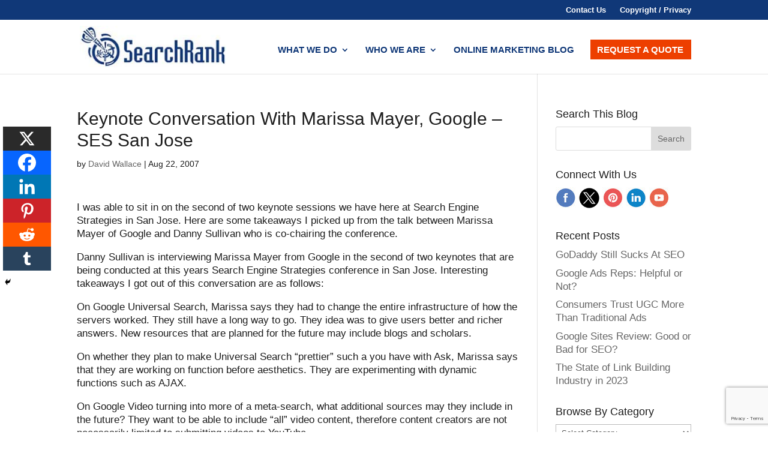

--- FILE ---
content_type: text/html; charset=utf-8
request_url: https://www.google.com/recaptcha/api2/anchor?ar=1&k=6Lff3zQaAAAAAC89Bl9VavrjIuArofbp3IW3YEZC&co=aHR0cHM6Ly93d3cuc2VhcmNocmFuay5jb206NDQz&hl=en&v=PoyoqOPhxBO7pBk68S4YbpHZ&size=invisible&anchor-ms=20000&execute-ms=30000&cb=gffkre5gnes7
body_size: 48549
content:
<!DOCTYPE HTML><html dir="ltr" lang="en"><head><meta http-equiv="Content-Type" content="text/html; charset=UTF-8">
<meta http-equiv="X-UA-Compatible" content="IE=edge">
<title>reCAPTCHA</title>
<style type="text/css">
/* cyrillic-ext */
@font-face {
  font-family: 'Roboto';
  font-style: normal;
  font-weight: 400;
  font-stretch: 100%;
  src: url(//fonts.gstatic.com/s/roboto/v48/KFO7CnqEu92Fr1ME7kSn66aGLdTylUAMa3GUBHMdazTgWw.woff2) format('woff2');
  unicode-range: U+0460-052F, U+1C80-1C8A, U+20B4, U+2DE0-2DFF, U+A640-A69F, U+FE2E-FE2F;
}
/* cyrillic */
@font-face {
  font-family: 'Roboto';
  font-style: normal;
  font-weight: 400;
  font-stretch: 100%;
  src: url(//fonts.gstatic.com/s/roboto/v48/KFO7CnqEu92Fr1ME7kSn66aGLdTylUAMa3iUBHMdazTgWw.woff2) format('woff2');
  unicode-range: U+0301, U+0400-045F, U+0490-0491, U+04B0-04B1, U+2116;
}
/* greek-ext */
@font-face {
  font-family: 'Roboto';
  font-style: normal;
  font-weight: 400;
  font-stretch: 100%;
  src: url(//fonts.gstatic.com/s/roboto/v48/KFO7CnqEu92Fr1ME7kSn66aGLdTylUAMa3CUBHMdazTgWw.woff2) format('woff2');
  unicode-range: U+1F00-1FFF;
}
/* greek */
@font-face {
  font-family: 'Roboto';
  font-style: normal;
  font-weight: 400;
  font-stretch: 100%;
  src: url(//fonts.gstatic.com/s/roboto/v48/KFO7CnqEu92Fr1ME7kSn66aGLdTylUAMa3-UBHMdazTgWw.woff2) format('woff2');
  unicode-range: U+0370-0377, U+037A-037F, U+0384-038A, U+038C, U+038E-03A1, U+03A3-03FF;
}
/* math */
@font-face {
  font-family: 'Roboto';
  font-style: normal;
  font-weight: 400;
  font-stretch: 100%;
  src: url(//fonts.gstatic.com/s/roboto/v48/KFO7CnqEu92Fr1ME7kSn66aGLdTylUAMawCUBHMdazTgWw.woff2) format('woff2');
  unicode-range: U+0302-0303, U+0305, U+0307-0308, U+0310, U+0312, U+0315, U+031A, U+0326-0327, U+032C, U+032F-0330, U+0332-0333, U+0338, U+033A, U+0346, U+034D, U+0391-03A1, U+03A3-03A9, U+03B1-03C9, U+03D1, U+03D5-03D6, U+03F0-03F1, U+03F4-03F5, U+2016-2017, U+2034-2038, U+203C, U+2040, U+2043, U+2047, U+2050, U+2057, U+205F, U+2070-2071, U+2074-208E, U+2090-209C, U+20D0-20DC, U+20E1, U+20E5-20EF, U+2100-2112, U+2114-2115, U+2117-2121, U+2123-214F, U+2190, U+2192, U+2194-21AE, U+21B0-21E5, U+21F1-21F2, U+21F4-2211, U+2213-2214, U+2216-22FF, U+2308-230B, U+2310, U+2319, U+231C-2321, U+2336-237A, U+237C, U+2395, U+239B-23B7, U+23D0, U+23DC-23E1, U+2474-2475, U+25AF, U+25B3, U+25B7, U+25BD, U+25C1, U+25CA, U+25CC, U+25FB, U+266D-266F, U+27C0-27FF, U+2900-2AFF, U+2B0E-2B11, U+2B30-2B4C, U+2BFE, U+3030, U+FF5B, U+FF5D, U+1D400-1D7FF, U+1EE00-1EEFF;
}
/* symbols */
@font-face {
  font-family: 'Roboto';
  font-style: normal;
  font-weight: 400;
  font-stretch: 100%;
  src: url(//fonts.gstatic.com/s/roboto/v48/KFO7CnqEu92Fr1ME7kSn66aGLdTylUAMaxKUBHMdazTgWw.woff2) format('woff2');
  unicode-range: U+0001-000C, U+000E-001F, U+007F-009F, U+20DD-20E0, U+20E2-20E4, U+2150-218F, U+2190, U+2192, U+2194-2199, U+21AF, U+21E6-21F0, U+21F3, U+2218-2219, U+2299, U+22C4-22C6, U+2300-243F, U+2440-244A, U+2460-24FF, U+25A0-27BF, U+2800-28FF, U+2921-2922, U+2981, U+29BF, U+29EB, U+2B00-2BFF, U+4DC0-4DFF, U+FFF9-FFFB, U+10140-1018E, U+10190-1019C, U+101A0, U+101D0-101FD, U+102E0-102FB, U+10E60-10E7E, U+1D2C0-1D2D3, U+1D2E0-1D37F, U+1F000-1F0FF, U+1F100-1F1AD, U+1F1E6-1F1FF, U+1F30D-1F30F, U+1F315, U+1F31C, U+1F31E, U+1F320-1F32C, U+1F336, U+1F378, U+1F37D, U+1F382, U+1F393-1F39F, U+1F3A7-1F3A8, U+1F3AC-1F3AF, U+1F3C2, U+1F3C4-1F3C6, U+1F3CA-1F3CE, U+1F3D4-1F3E0, U+1F3ED, U+1F3F1-1F3F3, U+1F3F5-1F3F7, U+1F408, U+1F415, U+1F41F, U+1F426, U+1F43F, U+1F441-1F442, U+1F444, U+1F446-1F449, U+1F44C-1F44E, U+1F453, U+1F46A, U+1F47D, U+1F4A3, U+1F4B0, U+1F4B3, U+1F4B9, U+1F4BB, U+1F4BF, U+1F4C8-1F4CB, U+1F4D6, U+1F4DA, U+1F4DF, U+1F4E3-1F4E6, U+1F4EA-1F4ED, U+1F4F7, U+1F4F9-1F4FB, U+1F4FD-1F4FE, U+1F503, U+1F507-1F50B, U+1F50D, U+1F512-1F513, U+1F53E-1F54A, U+1F54F-1F5FA, U+1F610, U+1F650-1F67F, U+1F687, U+1F68D, U+1F691, U+1F694, U+1F698, U+1F6AD, U+1F6B2, U+1F6B9-1F6BA, U+1F6BC, U+1F6C6-1F6CF, U+1F6D3-1F6D7, U+1F6E0-1F6EA, U+1F6F0-1F6F3, U+1F6F7-1F6FC, U+1F700-1F7FF, U+1F800-1F80B, U+1F810-1F847, U+1F850-1F859, U+1F860-1F887, U+1F890-1F8AD, U+1F8B0-1F8BB, U+1F8C0-1F8C1, U+1F900-1F90B, U+1F93B, U+1F946, U+1F984, U+1F996, U+1F9E9, U+1FA00-1FA6F, U+1FA70-1FA7C, U+1FA80-1FA89, U+1FA8F-1FAC6, U+1FACE-1FADC, U+1FADF-1FAE9, U+1FAF0-1FAF8, U+1FB00-1FBFF;
}
/* vietnamese */
@font-face {
  font-family: 'Roboto';
  font-style: normal;
  font-weight: 400;
  font-stretch: 100%;
  src: url(//fonts.gstatic.com/s/roboto/v48/KFO7CnqEu92Fr1ME7kSn66aGLdTylUAMa3OUBHMdazTgWw.woff2) format('woff2');
  unicode-range: U+0102-0103, U+0110-0111, U+0128-0129, U+0168-0169, U+01A0-01A1, U+01AF-01B0, U+0300-0301, U+0303-0304, U+0308-0309, U+0323, U+0329, U+1EA0-1EF9, U+20AB;
}
/* latin-ext */
@font-face {
  font-family: 'Roboto';
  font-style: normal;
  font-weight: 400;
  font-stretch: 100%;
  src: url(//fonts.gstatic.com/s/roboto/v48/KFO7CnqEu92Fr1ME7kSn66aGLdTylUAMa3KUBHMdazTgWw.woff2) format('woff2');
  unicode-range: U+0100-02BA, U+02BD-02C5, U+02C7-02CC, U+02CE-02D7, U+02DD-02FF, U+0304, U+0308, U+0329, U+1D00-1DBF, U+1E00-1E9F, U+1EF2-1EFF, U+2020, U+20A0-20AB, U+20AD-20C0, U+2113, U+2C60-2C7F, U+A720-A7FF;
}
/* latin */
@font-face {
  font-family: 'Roboto';
  font-style: normal;
  font-weight: 400;
  font-stretch: 100%;
  src: url(//fonts.gstatic.com/s/roboto/v48/KFO7CnqEu92Fr1ME7kSn66aGLdTylUAMa3yUBHMdazQ.woff2) format('woff2');
  unicode-range: U+0000-00FF, U+0131, U+0152-0153, U+02BB-02BC, U+02C6, U+02DA, U+02DC, U+0304, U+0308, U+0329, U+2000-206F, U+20AC, U+2122, U+2191, U+2193, U+2212, U+2215, U+FEFF, U+FFFD;
}
/* cyrillic-ext */
@font-face {
  font-family: 'Roboto';
  font-style: normal;
  font-weight: 500;
  font-stretch: 100%;
  src: url(//fonts.gstatic.com/s/roboto/v48/KFO7CnqEu92Fr1ME7kSn66aGLdTylUAMa3GUBHMdazTgWw.woff2) format('woff2');
  unicode-range: U+0460-052F, U+1C80-1C8A, U+20B4, U+2DE0-2DFF, U+A640-A69F, U+FE2E-FE2F;
}
/* cyrillic */
@font-face {
  font-family: 'Roboto';
  font-style: normal;
  font-weight: 500;
  font-stretch: 100%;
  src: url(//fonts.gstatic.com/s/roboto/v48/KFO7CnqEu92Fr1ME7kSn66aGLdTylUAMa3iUBHMdazTgWw.woff2) format('woff2');
  unicode-range: U+0301, U+0400-045F, U+0490-0491, U+04B0-04B1, U+2116;
}
/* greek-ext */
@font-face {
  font-family: 'Roboto';
  font-style: normal;
  font-weight: 500;
  font-stretch: 100%;
  src: url(//fonts.gstatic.com/s/roboto/v48/KFO7CnqEu92Fr1ME7kSn66aGLdTylUAMa3CUBHMdazTgWw.woff2) format('woff2');
  unicode-range: U+1F00-1FFF;
}
/* greek */
@font-face {
  font-family: 'Roboto';
  font-style: normal;
  font-weight: 500;
  font-stretch: 100%;
  src: url(//fonts.gstatic.com/s/roboto/v48/KFO7CnqEu92Fr1ME7kSn66aGLdTylUAMa3-UBHMdazTgWw.woff2) format('woff2');
  unicode-range: U+0370-0377, U+037A-037F, U+0384-038A, U+038C, U+038E-03A1, U+03A3-03FF;
}
/* math */
@font-face {
  font-family: 'Roboto';
  font-style: normal;
  font-weight: 500;
  font-stretch: 100%;
  src: url(//fonts.gstatic.com/s/roboto/v48/KFO7CnqEu92Fr1ME7kSn66aGLdTylUAMawCUBHMdazTgWw.woff2) format('woff2');
  unicode-range: U+0302-0303, U+0305, U+0307-0308, U+0310, U+0312, U+0315, U+031A, U+0326-0327, U+032C, U+032F-0330, U+0332-0333, U+0338, U+033A, U+0346, U+034D, U+0391-03A1, U+03A3-03A9, U+03B1-03C9, U+03D1, U+03D5-03D6, U+03F0-03F1, U+03F4-03F5, U+2016-2017, U+2034-2038, U+203C, U+2040, U+2043, U+2047, U+2050, U+2057, U+205F, U+2070-2071, U+2074-208E, U+2090-209C, U+20D0-20DC, U+20E1, U+20E5-20EF, U+2100-2112, U+2114-2115, U+2117-2121, U+2123-214F, U+2190, U+2192, U+2194-21AE, U+21B0-21E5, U+21F1-21F2, U+21F4-2211, U+2213-2214, U+2216-22FF, U+2308-230B, U+2310, U+2319, U+231C-2321, U+2336-237A, U+237C, U+2395, U+239B-23B7, U+23D0, U+23DC-23E1, U+2474-2475, U+25AF, U+25B3, U+25B7, U+25BD, U+25C1, U+25CA, U+25CC, U+25FB, U+266D-266F, U+27C0-27FF, U+2900-2AFF, U+2B0E-2B11, U+2B30-2B4C, U+2BFE, U+3030, U+FF5B, U+FF5D, U+1D400-1D7FF, U+1EE00-1EEFF;
}
/* symbols */
@font-face {
  font-family: 'Roboto';
  font-style: normal;
  font-weight: 500;
  font-stretch: 100%;
  src: url(//fonts.gstatic.com/s/roboto/v48/KFO7CnqEu92Fr1ME7kSn66aGLdTylUAMaxKUBHMdazTgWw.woff2) format('woff2');
  unicode-range: U+0001-000C, U+000E-001F, U+007F-009F, U+20DD-20E0, U+20E2-20E4, U+2150-218F, U+2190, U+2192, U+2194-2199, U+21AF, U+21E6-21F0, U+21F3, U+2218-2219, U+2299, U+22C4-22C6, U+2300-243F, U+2440-244A, U+2460-24FF, U+25A0-27BF, U+2800-28FF, U+2921-2922, U+2981, U+29BF, U+29EB, U+2B00-2BFF, U+4DC0-4DFF, U+FFF9-FFFB, U+10140-1018E, U+10190-1019C, U+101A0, U+101D0-101FD, U+102E0-102FB, U+10E60-10E7E, U+1D2C0-1D2D3, U+1D2E0-1D37F, U+1F000-1F0FF, U+1F100-1F1AD, U+1F1E6-1F1FF, U+1F30D-1F30F, U+1F315, U+1F31C, U+1F31E, U+1F320-1F32C, U+1F336, U+1F378, U+1F37D, U+1F382, U+1F393-1F39F, U+1F3A7-1F3A8, U+1F3AC-1F3AF, U+1F3C2, U+1F3C4-1F3C6, U+1F3CA-1F3CE, U+1F3D4-1F3E0, U+1F3ED, U+1F3F1-1F3F3, U+1F3F5-1F3F7, U+1F408, U+1F415, U+1F41F, U+1F426, U+1F43F, U+1F441-1F442, U+1F444, U+1F446-1F449, U+1F44C-1F44E, U+1F453, U+1F46A, U+1F47D, U+1F4A3, U+1F4B0, U+1F4B3, U+1F4B9, U+1F4BB, U+1F4BF, U+1F4C8-1F4CB, U+1F4D6, U+1F4DA, U+1F4DF, U+1F4E3-1F4E6, U+1F4EA-1F4ED, U+1F4F7, U+1F4F9-1F4FB, U+1F4FD-1F4FE, U+1F503, U+1F507-1F50B, U+1F50D, U+1F512-1F513, U+1F53E-1F54A, U+1F54F-1F5FA, U+1F610, U+1F650-1F67F, U+1F687, U+1F68D, U+1F691, U+1F694, U+1F698, U+1F6AD, U+1F6B2, U+1F6B9-1F6BA, U+1F6BC, U+1F6C6-1F6CF, U+1F6D3-1F6D7, U+1F6E0-1F6EA, U+1F6F0-1F6F3, U+1F6F7-1F6FC, U+1F700-1F7FF, U+1F800-1F80B, U+1F810-1F847, U+1F850-1F859, U+1F860-1F887, U+1F890-1F8AD, U+1F8B0-1F8BB, U+1F8C0-1F8C1, U+1F900-1F90B, U+1F93B, U+1F946, U+1F984, U+1F996, U+1F9E9, U+1FA00-1FA6F, U+1FA70-1FA7C, U+1FA80-1FA89, U+1FA8F-1FAC6, U+1FACE-1FADC, U+1FADF-1FAE9, U+1FAF0-1FAF8, U+1FB00-1FBFF;
}
/* vietnamese */
@font-face {
  font-family: 'Roboto';
  font-style: normal;
  font-weight: 500;
  font-stretch: 100%;
  src: url(//fonts.gstatic.com/s/roboto/v48/KFO7CnqEu92Fr1ME7kSn66aGLdTylUAMa3OUBHMdazTgWw.woff2) format('woff2');
  unicode-range: U+0102-0103, U+0110-0111, U+0128-0129, U+0168-0169, U+01A0-01A1, U+01AF-01B0, U+0300-0301, U+0303-0304, U+0308-0309, U+0323, U+0329, U+1EA0-1EF9, U+20AB;
}
/* latin-ext */
@font-face {
  font-family: 'Roboto';
  font-style: normal;
  font-weight: 500;
  font-stretch: 100%;
  src: url(//fonts.gstatic.com/s/roboto/v48/KFO7CnqEu92Fr1ME7kSn66aGLdTylUAMa3KUBHMdazTgWw.woff2) format('woff2');
  unicode-range: U+0100-02BA, U+02BD-02C5, U+02C7-02CC, U+02CE-02D7, U+02DD-02FF, U+0304, U+0308, U+0329, U+1D00-1DBF, U+1E00-1E9F, U+1EF2-1EFF, U+2020, U+20A0-20AB, U+20AD-20C0, U+2113, U+2C60-2C7F, U+A720-A7FF;
}
/* latin */
@font-face {
  font-family: 'Roboto';
  font-style: normal;
  font-weight: 500;
  font-stretch: 100%;
  src: url(//fonts.gstatic.com/s/roboto/v48/KFO7CnqEu92Fr1ME7kSn66aGLdTylUAMa3yUBHMdazQ.woff2) format('woff2');
  unicode-range: U+0000-00FF, U+0131, U+0152-0153, U+02BB-02BC, U+02C6, U+02DA, U+02DC, U+0304, U+0308, U+0329, U+2000-206F, U+20AC, U+2122, U+2191, U+2193, U+2212, U+2215, U+FEFF, U+FFFD;
}
/* cyrillic-ext */
@font-face {
  font-family: 'Roboto';
  font-style: normal;
  font-weight: 900;
  font-stretch: 100%;
  src: url(//fonts.gstatic.com/s/roboto/v48/KFO7CnqEu92Fr1ME7kSn66aGLdTylUAMa3GUBHMdazTgWw.woff2) format('woff2');
  unicode-range: U+0460-052F, U+1C80-1C8A, U+20B4, U+2DE0-2DFF, U+A640-A69F, U+FE2E-FE2F;
}
/* cyrillic */
@font-face {
  font-family: 'Roboto';
  font-style: normal;
  font-weight: 900;
  font-stretch: 100%;
  src: url(//fonts.gstatic.com/s/roboto/v48/KFO7CnqEu92Fr1ME7kSn66aGLdTylUAMa3iUBHMdazTgWw.woff2) format('woff2');
  unicode-range: U+0301, U+0400-045F, U+0490-0491, U+04B0-04B1, U+2116;
}
/* greek-ext */
@font-face {
  font-family: 'Roboto';
  font-style: normal;
  font-weight: 900;
  font-stretch: 100%;
  src: url(//fonts.gstatic.com/s/roboto/v48/KFO7CnqEu92Fr1ME7kSn66aGLdTylUAMa3CUBHMdazTgWw.woff2) format('woff2');
  unicode-range: U+1F00-1FFF;
}
/* greek */
@font-face {
  font-family: 'Roboto';
  font-style: normal;
  font-weight: 900;
  font-stretch: 100%;
  src: url(//fonts.gstatic.com/s/roboto/v48/KFO7CnqEu92Fr1ME7kSn66aGLdTylUAMa3-UBHMdazTgWw.woff2) format('woff2');
  unicode-range: U+0370-0377, U+037A-037F, U+0384-038A, U+038C, U+038E-03A1, U+03A3-03FF;
}
/* math */
@font-face {
  font-family: 'Roboto';
  font-style: normal;
  font-weight: 900;
  font-stretch: 100%;
  src: url(//fonts.gstatic.com/s/roboto/v48/KFO7CnqEu92Fr1ME7kSn66aGLdTylUAMawCUBHMdazTgWw.woff2) format('woff2');
  unicode-range: U+0302-0303, U+0305, U+0307-0308, U+0310, U+0312, U+0315, U+031A, U+0326-0327, U+032C, U+032F-0330, U+0332-0333, U+0338, U+033A, U+0346, U+034D, U+0391-03A1, U+03A3-03A9, U+03B1-03C9, U+03D1, U+03D5-03D6, U+03F0-03F1, U+03F4-03F5, U+2016-2017, U+2034-2038, U+203C, U+2040, U+2043, U+2047, U+2050, U+2057, U+205F, U+2070-2071, U+2074-208E, U+2090-209C, U+20D0-20DC, U+20E1, U+20E5-20EF, U+2100-2112, U+2114-2115, U+2117-2121, U+2123-214F, U+2190, U+2192, U+2194-21AE, U+21B0-21E5, U+21F1-21F2, U+21F4-2211, U+2213-2214, U+2216-22FF, U+2308-230B, U+2310, U+2319, U+231C-2321, U+2336-237A, U+237C, U+2395, U+239B-23B7, U+23D0, U+23DC-23E1, U+2474-2475, U+25AF, U+25B3, U+25B7, U+25BD, U+25C1, U+25CA, U+25CC, U+25FB, U+266D-266F, U+27C0-27FF, U+2900-2AFF, U+2B0E-2B11, U+2B30-2B4C, U+2BFE, U+3030, U+FF5B, U+FF5D, U+1D400-1D7FF, U+1EE00-1EEFF;
}
/* symbols */
@font-face {
  font-family: 'Roboto';
  font-style: normal;
  font-weight: 900;
  font-stretch: 100%;
  src: url(//fonts.gstatic.com/s/roboto/v48/KFO7CnqEu92Fr1ME7kSn66aGLdTylUAMaxKUBHMdazTgWw.woff2) format('woff2');
  unicode-range: U+0001-000C, U+000E-001F, U+007F-009F, U+20DD-20E0, U+20E2-20E4, U+2150-218F, U+2190, U+2192, U+2194-2199, U+21AF, U+21E6-21F0, U+21F3, U+2218-2219, U+2299, U+22C4-22C6, U+2300-243F, U+2440-244A, U+2460-24FF, U+25A0-27BF, U+2800-28FF, U+2921-2922, U+2981, U+29BF, U+29EB, U+2B00-2BFF, U+4DC0-4DFF, U+FFF9-FFFB, U+10140-1018E, U+10190-1019C, U+101A0, U+101D0-101FD, U+102E0-102FB, U+10E60-10E7E, U+1D2C0-1D2D3, U+1D2E0-1D37F, U+1F000-1F0FF, U+1F100-1F1AD, U+1F1E6-1F1FF, U+1F30D-1F30F, U+1F315, U+1F31C, U+1F31E, U+1F320-1F32C, U+1F336, U+1F378, U+1F37D, U+1F382, U+1F393-1F39F, U+1F3A7-1F3A8, U+1F3AC-1F3AF, U+1F3C2, U+1F3C4-1F3C6, U+1F3CA-1F3CE, U+1F3D4-1F3E0, U+1F3ED, U+1F3F1-1F3F3, U+1F3F5-1F3F7, U+1F408, U+1F415, U+1F41F, U+1F426, U+1F43F, U+1F441-1F442, U+1F444, U+1F446-1F449, U+1F44C-1F44E, U+1F453, U+1F46A, U+1F47D, U+1F4A3, U+1F4B0, U+1F4B3, U+1F4B9, U+1F4BB, U+1F4BF, U+1F4C8-1F4CB, U+1F4D6, U+1F4DA, U+1F4DF, U+1F4E3-1F4E6, U+1F4EA-1F4ED, U+1F4F7, U+1F4F9-1F4FB, U+1F4FD-1F4FE, U+1F503, U+1F507-1F50B, U+1F50D, U+1F512-1F513, U+1F53E-1F54A, U+1F54F-1F5FA, U+1F610, U+1F650-1F67F, U+1F687, U+1F68D, U+1F691, U+1F694, U+1F698, U+1F6AD, U+1F6B2, U+1F6B9-1F6BA, U+1F6BC, U+1F6C6-1F6CF, U+1F6D3-1F6D7, U+1F6E0-1F6EA, U+1F6F0-1F6F3, U+1F6F7-1F6FC, U+1F700-1F7FF, U+1F800-1F80B, U+1F810-1F847, U+1F850-1F859, U+1F860-1F887, U+1F890-1F8AD, U+1F8B0-1F8BB, U+1F8C0-1F8C1, U+1F900-1F90B, U+1F93B, U+1F946, U+1F984, U+1F996, U+1F9E9, U+1FA00-1FA6F, U+1FA70-1FA7C, U+1FA80-1FA89, U+1FA8F-1FAC6, U+1FACE-1FADC, U+1FADF-1FAE9, U+1FAF0-1FAF8, U+1FB00-1FBFF;
}
/* vietnamese */
@font-face {
  font-family: 'Roboto';
  font-style: normal;
  font-weight: 900;
  font-stretch: 100%;
  src: url(//fonts.gstatic.com/s/roboto/v48/KFO7CnqEu92Fr1ME7kSn66aGLdTylUAMa3OUBHMdazTgWw.woff2) format('woff2');
  unicode-range: U+0102-0103, U+0110-0111, U+0128-0129, U+0168-0169, U+01A0-01A1, U+01AF-01B0, U+0300-0301, U+0303-0304, U+0308-0309, U+0323, U+0329, U+1EA0-1EF9, U+20AB;
}
/* latin-ext */
@font-face {
  font-family: 'Roboto';
  font-style: normal;
  font-weight: 900;
  font-stretch: 100%;
  src: url(//fonts.gstatic.com/s/roboto/v48/KFO7CnqEu92Fr1ME7kSn66aGLdTylUAMa3KUBHMdazTgWw.woff2) format('woff2');
  unicode-range: U+0100-02BA, U+02BD-02C5, U+02C7-02CC, U+02CE-02D7, U+02DD-02FF, U+0304, U+0308, U+0329, U+1D00-1DBF, U+1E00-1E9F, U+1EF2-1EFF, U+2020, U+20A0-20AB, U+20AD-20C0, U+2113, U+2C60-2C7F, U+A720-A7FF;
}
/* latin */
@font-face {
  font-family: 'Roboto';
  font-style: normal;
  font-weight: 900;
  font-stretch: 100%;
  src: url(//fonts.gstatic.com/s/roboto/v48/KFO7CnqEu92Fr1ME7kSn66aGLdTylUAMa3yUBHMdazQ.woff2) format('woff2');
  unicode-range: U+0000-00FF, U+0131, U+0152-0153, U+02BB-02BC, U+02C6, U+02DA, U+02DC, U+0304, U+0308, U+0329, U+2000-206F, U+20AC, U+2122, U+2191, U+2193, U+2212, U+2215, U+FEFF, U+FFFD;
}

</style>
<link rel="stylesheet" type="text/css" href="https://www.gstatic.com/recaptcha/releases/PoyoqOPhxBO7pBk68S4YbpHZ/styles__ltr.css">
<script nonce="3ldldMamSnSdlYN2CaR7mw" type="text/javascript">window['__recaptcha_api'] = 'https://www.google.com/recaptcha/api2/';</script>
<script type="text/javascript" src="https://www.gstatic.com/recaptcha/releases/PoyoqOPhxBO7pBk68S4YbpHZ/recaptcha__en.js" nonce="3ldldMamSnSdlYN2CaR7mw">
      
    </script></head>
<body><div id="rc-anchor-alert" class="rc-anchor-alert"></div>
<input type="hidden" id="recaptcha-token" value="[base64]">
<script type="text/javascript" nonce="3ldldMamSnSdlYN2CaR7mw">
      recaptcha.anchor.Main.init("[\x22ainput\x22,[\x22bgdata\x22,\x22\x22,\[base64]/[base64]/[base64]/bmV3IHJbeF0oY1swXSk6RT09Mj9uZXcgclt4XShjWzBdLGNbMV0pOkU9PTM/bmV3IHJbeF0oY1swXSxjWzFdLGNbMl0pOkU9PTQ/[base64]/[base64]/[base64]/[base64]/[base64]/[base64]/[base64]/[base64]\x22,\[base64]\x22,\x22Y8OYw6vCpBtCw68bOsKgVwlxScObw50AwpXDkW9jUsKVDhlWw5vDvsKSwr/Dq8KkwqHCo8Kww70REsKiwoNQwqzCtsKHK2sRw5DDusKdwrvCq8KbVcKXw6UaEk5ow6IFwrpeHmxgw6wVAcKTwqsyGgPDqyRsVXbCvcKtw5bDjsOWw4JfP07CvBXCuDDDoMODIQ/CpB7Ct8KXw79awqfDmcKwRsKXwog/AwZFwpnDj8KJRBh5L8O5b8OtK2vCh8OEwpFCOMOiFgocw6rCrsOOT8ODw5LClnnCv0sWfjArWXrDisKPwoLCiF8QX8OLAcOew43DlsOPI8OFw7Y9LsOCwrclwo1Bwp3CvMKpLsKvwonDj8K+PMObw5/Dt8Omw4fDukXDnzdqw49aNcKPwqDCpMKRbMKOw5fDu8OyLAwgw6/[base64]/[base64]/DqMK/wpXCkcOlDDjCvMKDw6bDnmYFwrbCoWHDn8OQUcKHwrLCgMKAZz/DumnCucKyK8KcwrzCqEB4w6LCs8Oaw6NrD8KzJV/CusKAf0N7w6TClAZIdsOgwoFWbcKew6ZYwqkHw5YSwoMdasKvw5vCqMKPwrrDo8KfME3DlFzDjUHCvQVRwqDChBM6acKow5t6bcKENz8pOBRSBMO3wrLDmsK2w4nCpcKwWsOWFX0xOsKseHsbwr/DnsOcw4nCusOnw7w9w5pfJsOiwpfDjgnDqF0Qw7Fxw71RwqvCh28eAXNBwp5Vw5XCgcKEZXcMaMO2w486BGBgwr9hw5U+CUk2wrnCjk/Dp0MAV8KGZBfCqsO1CEBiPnjDk8OKwqvCtQoUXsOpw6rCtzFwIUnDqzHDi28rwppDMsKRw63Cr8KLCQcyw5LCox7CpAN0wp4ewoXCn04rTSY0wr3CmMKcBMKvKBLCpW/DusO9wrTDp2ZoZ8KeMl7DpD7CucOLwrZufjnCmMKYbgoZGAXDlsOrwrpFw6fDpMOBwrfClsOfwq3CmB3CrV1sD1xzw5zCjsOTLgPDp8OEwoVfwqnDhsKUwqzDksOHw7jCkcOCwofCgMOWNcO8Y8KRwqLDn0dGw5vCsBAaRMO+MwUdPcOZw7x3w4tsw6jCosO/BXJOwocyRMO8wppnw5DCsULCknrCjlcewpfCg1JSwp0UA3/ChWXDjcOjE8OuaQsCesK8TsO3HWPDkU7Cq8OTWB7DncOtwp7CjxtYQMOqY8OHw78tIcOHw5bCk0oHw7nCrsO2CAvCojnCkcK1w6fDqBzDhhYqfMKVNi3CkmHCr8KKw7MKT8KtQTVhT8KOw6zCmjPCocOMLMOjw4LDrcKtwq4LeBXCjWzDsTovwr9/wrvCkMKhw5rCvMKGw6DDkDBGasKMVWEGTELDjFQowoHDiwzDvl/CisOwwqVzw7EwBMKuTMOsesKOw5xLZRLDsMKEw4VPdsKvfR7CksOvwpLDiMOeYSbCjgwoVsKJw4zCtWTCiVzCqiDCpsKoFcO7w61Te8OtSDgKKMOUw5HCqsKfwpR2RSDDv8Oiw6vCjk3DtBrDqHMmP8OzU8Ozw5PCocOywqfCqw/DpsKiHsKUOEXDpsOGwpRZRz3DmT7DscK1QiRpw6Z9w7xTw5Fsw4jCvsOSUMOyw67DsMOdcRIrwo8Aw78HS8O1HVdLwrNKwqfCv8OoIx9iFsKWwpPCjMOEwq/Chi0nBsOnLsKBQDFhV2fCnWAWw7XDssO+wrjCgcOBw6HDm8Kxwr06wp7DtTQrwqM6JB9IQsKSw7bDlDnCjTvCrypEw5fCjcOTUHvCoThuTFbCuBDCpkYcwqFAw73DmsKtw63DrUzDvMKiw5/CrMO8w7NOLMK4JcOQCCFabX1AacO/[base64]/[base64]/DojnCpMKWwqjCqgp0wpNow7bCo8Ojw53ClWXDtwwowq3CkMK5w5wHwqvDrj0Nwo3CsVlvA8OFFcOCw6Jow5tIw57Cl8OfGwlww5l9w5PDvkTDsFXDi0/[base64]/SEROwojCuhwAHMKYPQYwAw9YMMOPwqTDpcKIZcKjwpTDgxrDnAHCoC1ww6fCsSPDiArDpsOTTWkkwrfDgB3DliPCsMKaQSk/ScK7w69kFBTDjcKlw7fCqcKMWcOHwrUYSzM2bCzChijDgcOvFcKiLD/CtigKacKlwqh4w41EwqTCu8OwwpTCgcKfGMOnYRbCpsOhwpbCo3pswr84bsKDw45VdsOXGnzDn0rCtAQtLcKdaWTDmcK+wq/DvDbDvibCvMKKS3UYwo/CkDnCjWLCgRZNBsKHbcOfIR3DmcKFwqfDpMKgX1bCnnIyJsO3SMOTw5Vmwq/ClcOmY8Ogw4/CnxzDoQfDj1FSdcKgDnAKwpHCmVhoVMO5wqTCgE3DsywLwpB1wqEkLE7CphPDtEzDrg/Dll3Djg/[base64]/Dt0wiwpMhwqVEwopzw79QecKcUUFYGA/[base64]/CrsOzw4gMwojDjMK6w7glwqLDqxHCoTMrwrMPwqVZw4HDpyxQZcKUw6zDtMOxWlUMW8Ktw7pWw4fDg1kVwqHDlMOIwpTCnsK5wqbCgMK7GsKLwpxcwr4Nwoxew7/Cji0Qw4LCjy/[base64]/DtcKWw7U5w7PDkzLDkQZ6wqTDuARNSkM+woY3wqzDhcODw5ICw4FvSsOUT18WFQxdc0bCtMKsw6EWwo08w63Dn8OoMsOeasKQGVXCp0TDgMOeSxgUOHtWw5pQEGDDlsK/A8KxwrHDl3XCr8KEwoXDocOWwpfDuQLCncKydnDDh8KHwoLDgMKyw63Du8OXOgvCpl7DvMOTw5fCs8OWW8Kew7jDlEFQABsBVMOKXlVaMcKtHsKzJHxpwoDCi8Oec8OLcUg7w5jDtFYUw5MUN8Ovwp/Ci2x0wr0jD8Kqw6PCqMOCw43ClMOLDcKbVS5KCxrDmcO0w6c3wrJ+E3glw7zCt1zDssKRwozCqMOmwpjDmsOtwosXBMKkWF/DqkzChcKGwpVCCMKhP2zChyjDisOIw5zDv8KrZhPClMKkPiXChlAHScOAwrHDk8Kqw5QJIkJWakbCr8KDw7tmUsOWMWjDgsK0Q2nCqcOQw59oV8KGBcOzI8KqPcKNwohxwpXCpioYwr5pw5nDtDppwobCuEcdwoTDriRIV8Obw6tYw6/DuwvCrE0Rw6fCkcK+w6rDhsKZw7JGRngnBh7Ctx4MCsKjPCXCm8KtbRQrVcO7woFCFiMmKsOBw6rCrDDDhMOHcMO6Z8OZNcKcw51rZzoyXiUyKVppwqbCsnQjEzpBw6Jqw542w4PDlh9kTzpWJmrCgcOFw6xmShAyGcOgwpvDqhDDmcO/OmzDiht2ETd1wpzCqlcuw5QjOk/CjMO7w4DCpE/CilrDqBEmwrHDvcOdw7AXw4hIW2zCmMKjw4LDscO/dsOGA8KGwqFOw5UtTgTDlsK3wpTChjMNXnbCqcO/bsKrw7lOwqbCp1VeCMO/FMKMSnvCrkwuEkDCoHnDocOzwr0/Z8KzRsKNw7t7ScOZAcK+w7nCs3TDksOAw7oLP8OwYQ9oesKxw6bCvMO4w7zChwBOwr9iw4vCh0IrHglSw6PCtwnDnnczZCkFMidEw7bDi0RyDw0IV8Kmw6EHwr/[base64]/Cq8OHwr3Cl8OAZMKBwqvDkhbDqV7Dh3A+wpzDqMKFYMKcDsKOMWgvwpFqwqIITB/Du0pww4rDkHTCvB98w4XDmhzDgAVCw6DCviYiw4xAw5jDmjzCiik/[base64]/DkmoLwrp4w7Mawq/Cjz7CuMOZb23DvGjCu8Olw67DtxnDl2XCjcO3wrxdMQ7CrU0fwrhbw5FHw5hDCsOlDgVnw7DCgcKOwrzCjiPClx/CiE3CjkbCmQZxRcOqG1tqCcKxwrnDqQMKw7XCuCrCtsKLMsOgKkjDjsKAw6PCoHrDlhghw7HClg0SRmhMwqFzTMOzBcKgw5nCnWDCoVfCtMKPTcK/[base64]/EC8qKm/[base64]/Cs1PDvcOWw67DpMKPOVxCwqHDlcKYwo7CmErDpzR8wr8pe8OiYsOPwrnDi8KEwqbDlUjCt8OufcKQC8KLwqzDvE9BPmR3AsOWQcKIGcKNwpHCgsOVw6o2w65xwrHCiAkbw4jCr0vDkkvCjUDCpG9/w73DhMOSPMKbwoZfVDwmwpfCpsO2NE/Cv19Iw4k+wrZ4PsK9fkJqY8KNMTHDsjQmwpIBwp3Cu8OEd8KjZcOYwptTwqjCpsO/ecO1YsKEdMO6BHoIw4HCkcKOK1jCj0nDvMOaamAYL2tAAgbDncO6OcOcwodiHsK/wp1ZGHvCujjCo2zDnCTCssOoDwTDvcOcOsKCw6A5GcKfIRHCvsK7NjsxbMKjPQxYw4RwBMOAfjPDksOnwoTChwFFdMKWDU4Ww7odw4zCi8OfAsKLX8OSw4VrwpPDi8K4w6bDgGZfL8OzwqpIwpHDs1wkw6/[base64]/CssOaw5LDv1pnw4XDjsKedsK9Lyd/UETDuFcAS8KWwo/DhxIaOE5fSyPCmBfDkzQfw7cHMWrDoSHDpUsGCsOyw4nDgnTDsMO/HClEw4Q6e0dVwrvDjsK/[base64]/CgGMpBsKOwp7Dt0YXwrtjQEPCkwpyw5PCusKOejfCpcO5ZsObw4HDqCwOP8Oow6HCvyZmGcOOw4Ymw5JOw4nDszzDsXkHJcOGw7kGw4Q4w4x2bsO9VS3DmcKow5FPTsK0OMKPKV/DlsKrLgJ6w78/w5vCsMKLWCLCscOxaMODXcKKeMOdf8K5EMOhwp3ChAhXwoxReMOraMK8w6Baw7F/fMO7d8KcUMOZFcKrw78JInXCtnXDrcOBwoHDtsO2c8KFwqbCtsKnw5gkDMOgAcK8w7YOwoQswpF2wp4jwpTDtMOkwoLDsWNXGsK3C8Kvw6t0wqDCnsKzw5MdBQNcw6HDpl4uJgTCn30LPsKfw6kRwp3CglBbwozDpw3DtcOwwovDvcOnw5HCvMKpwqgXQsK/MTvDtcOUA8KwJsKawqAXwpPDmF44wrbDl0hxw5jDgWx9YwXCiEjCqsKtwp/[base64]/Cn8KbwpbDsGbDg8KEwohowp5Swp1NfMOCw7ZSwp/ClgBWLUDDssOww4snRGA/wobCvSjCm8O8w4Ayw43CtmjDtBI/UkvDvgrDnGo1b0vDnizDjcKEwobCu8OWw6tVTMK5X8OPw63DgAXCsFXCnwrDmjLDjELCnsKsw5NiwpJtw4RsQgbCjsOOwr/DosK8w4PCnF7DnsK7w5dvImwew4AnwoE/[base64]/R8KEwqbCqsOzTMOxTEXCj0EfKiRgSXrCnTDCv8OuelA+wqjCi2VxwqPCsMK1w7XCvMOqHU7CvjLDqg7DszJFOcOYGzEhwqjCmsOuJsOzIEkpYcKYw78Ww6DDhcOmecKrUWLDtA/CvcK6asOqD8Kzw5YVw6TChCl9X8KLwqhKwpxkwrdMwoJvw7QSw6DDgsKoWSrDlnd8RwfCt1bCuCI8cxwowrUow4DDrsOSwp0GdMKIa3p2A8KVNMK0dMO9wrd+wpYKXMOROx5nw4TCsMKawpnDvAd8Y0/CrRlBCMKPZGnCsgTCrnbCpsOpJsOdw4HDmMKIeMKlRRnCkcOEwpcmw50OdsKmwpzDphXDqsK8QCwOwogDwo/DjEHDvAnDpAEJwpUXIVXCn8Oww6bCsMKeV8O0wp3Clj3Dmh5rewjCikwvL24jwpjCucO4CsKiw5Asw7rCh2XChMKHHEjCn8ObwovCgGADw4plwoPDrGjDssO+wp0fwq4OFAHCig/CvcKaw7cUw4XCmMKdwprCpsOYOAJnw4XDo0NQeUzCm8KCTsOLAsO3w6RQVsKmN8KwwoAKOQ5eHwVnw5rDjmXDv1AFEcOzQjTDicKECkrCr8KfCcKywpBbKB/CrCxeTjzDukJiwqFawrnDjzU/w6ggecKpbgoaJ8Olw7ILwrxuXDROJsOrwowtVsKoIcK8WcOMOzvCsMOlwrJJw5DDqsKCw43Dg8KAF33Dp8K1dcO4BMKhXnvDvCnDo8O6w6TCvcOuw41UwqDDpcObw57CvMOlVGNpC8Orw59Ew5LCmFF6YH/DsWYhccOKw47DnsOjw5QQesKQJ8O5dMKUw4jCjAJSBcOPw4vDvnPChcOPXgoFwo/DjA4EM8OtekDCn8Kbw6cKwo9twrHDnQcJw4zDn8Oqw5zDlnNpw5XDrMOaAkBswofCu8KYcsKpwpZLX218w6cAwpXDuVZdwqLCqiNVehfDv3bCmXjDscOQH8OawqEaTyDCszHDui7Clj/[base64]/DpSPDtMKdwpYgJBkWbHc5wpVewoImw6hpw69SKj8HPm/Cnwo9wp5Tw5Nuw7/Di8OKw6vDoCzCqsK/FDTDtxXDncODwqI+w5Qha2fDm8OmJCogVnNgEGHDhkB2w6/DgMOZJsODUMK7XhUZw4U/w5LDhsOSwrJoD8OMwpRFJcOAw5ESwpcAPQIUw57ClsO3wrnDpsO5IMOAw5kPwqzDu8OWwrZtwqwBwrPDjX4wbj/[base64]/[base64]/O8OZcMKgCTUdE11jw43DpsKJaGjDo3sXSC3DvU9sXsK7GMKXw5E3eltvw60yw4HCnzrCp8K4wq0lNGnDnsKEVX7CnBo1w5tzTwdmEyxywq7DncO4wqPChMKQw7/DrXDCsmdgB8ORwqZtSMKxMGDCv2VowozCtsKLwqbDrcOPw6rDrRrClgDDhMOdwpsrw7/Cl8OKVWlKRMOdw4jDjjbCimXCsg7DrMK+Px0dAmFEGn4dw5cnw71/wrbCrcKKwo9Yw7zDl3PCimbDuzE3BcOpHRBKHcKFHMKpwq7Dp8KZaVBDw7jDocKewolGw6fCtsKmZE7DhcKvfyzDuWE/wocLacKudWhnw7k5w4o9wrvDtRfCoyRqw67Dj8Kjw4wMcsKWwpTDhMK6wr3DuH/[base64]/DnMKhMWjDrUlVw6YKJVBMw4tow4PCvMKoF8KWQT4Ea8Kbw40VZV9cWGzDlcOkw5QQw4vDlVjDgBMTLXdlwo53wq/DtcO2w5kzwpfClAfCkMOlJsOJw5/DusOXXDrDlxrDgsOqwp4MbCcIw7I/wqFwwoDCrHbDqzYYJ8OGbydTwqXCig3CtcOBEMKNXMOaIcK6w5/CqcKRw6VmEAd2w4zDrcOew6fCiMO4w6EIZsONZ8O1wqAlwojDl0bDosKGw6/Co07DqEhxMhXDncOCw5cDw6TDqGrCqcKGUsKnG8Ohw6bDhcKnw7xYwp3CoBrCusKsw6LCoDPCmsO8IMOEPsOUQC7CtMKoaMK6FkZ2wpMdw4vDnljCjsOAw4ATw6EQX2spw7nCu8O9w7HDicO4wpHDi8Klw402woZtHcKIVsOFw5/CmcKVw5/DsMKhwqcMw5LDgwQUSVMzQ8Oww6Vqw77CnGvDqALDvsOdwonDiinCiMOewpV6w6/[base64]/wrwTwo/DtCMZw7vCtDJ3TMOjWcKTFcOeJMOeLWbDgTNNw7XCuDjDjgVtQsOVw7c4wpHDhcO7XcOOQV7CqsOscsOQc8Knw53DisKVLThRWMObw6rCjVXCu300wpwdVsKewobCt8KqNzoOa8O1w5/DtTc8d8Khw6jChXLDtcKgw7p5dFNpwpbDv1bCuMOmw5Qmwq7Du8KcwpvDrHhGY0bDgMKObMKiwrrCqcKHwosXw5fDr8KeB23DgsKDfgPChcKxKy7DqyHDn8OWcxTDqj/Dn8Ksw4VnM8OHUMKHMcKEKDbDm8OSYsOOFMOxR8KTwrnDscKifhlfw5bCkcOYK3HCpsO+N8KPD8OSw69Lwqthd8KMw6/DjcOAOMOyEQfCgV7CnsOPwqgRw4V+w6lxw6fCkHvDrS/CrRbCqyzDrMOxUMObwoXCl8Ozw6fDuMKCw7XCgxc1dsODeXvCrRgNwojDr2ttw4c5YnLCkj3Cp1nCq8OrQMOEFMOkXsKiQ0dFX1Jow6lxQcOAw63Dv0pzw6Y8wpTCh8KKbMKnwoVcw5/DpU7CkB49VBvDlw/DtgNgw7Q5w7FeYHvCmMOBw5fCi8OIw4oBw6rDiMObw6pfwq9cQ8OnIsO6PMKLUcOdw6zCjsOzw5PDssKzLHY+LiNHwrzDrMKZOlXCim1TB8OhZsOyw73CrMOSOMO+csKMwqXDv8O3wrrDl8O0BSVow5tJwro/N8OKI8OEScOLw6BsKsK3UXPCiQ7DhsKAwr9XSnzCuBbDk8K0WMKYfcOWGMOBw599E8OwMjQ/GHTDriDCgcKzw6V+TWjDrjg0dA40QhkQOsOlwofCssO2SsOiVEorM3jChsKwc8O5A8OfwooLXMKvwotBHcO9woEmHVg8clFZRHIhFcOPCV/DrEnCpwY4w5pzwqfDlMOvOkQew4pkQsOswqLCt8KWwqjCisO5w67CjsOQCMOfwpoQwr/DrE3Di8KtRsO6ZsONey7DmE1Pw5U0VsOHwqvDgGVRwrwEbMKHFBTDm8OMw5sJwoXCkWhAw4rCv106w6LCvicXwqlgw6BYCkbCoMObEMOEw6AuwqfCtcKBw7bCpG/Dm8KRYMKEwrPDqMOHesKlwo3DtkTCm8O7Kh3Cv2YEUsKgwqvCicO8cAtBw7cdwrA0R2kDUcOBwofDksKkwrLCrlPCgMOaw49ICB3CisKMScOYwqjCjyAuwoDCiMOJwoQ3N8OUwopQLcK8Oj/ChMOQIwTCnXPClyzDlDHDtsOGw68JwrjDgWpCKHhAwqnDimDCpTBdZls8IMKRYcKgMSnDmsOZITE2bj/DklnDiMOYw4wQwr3CgsKWwo4Dw50Xw6rCggLDqsKhYFrCmEfCs2gIw6nDq8KQw7o/VcKIw6bCvHJsw5TCg8KRwr8pw5/CoWVtK8OOYyTDm8KtZcOSw7Zjw5duFVvDu8OZOxfDsjxOwoQeEMOZwq/DhH7ClMKxwpoJw7XDoQBpwoY/[base64]/wq0RwqECwoTCrxZNTxkFwpdqMMOqEWAFw77Cgm4aQhrCmMOpKcOXwoVdw6rCpcOHc8ODw6LDmMK4W17DtsKiYsOGw7nDiTZiwr0yw5zDgMKVelgnwpvDoyYWw5TCmlXDmFx6e1zCjsORw6vClzcOw4/DhMKXd3dNw5XCtglvwoLDomUKw5jDhMKFe8KBwpdEw60YB8OWDxnDrcO8TsOzZzfDuFlTKU4sO0zDthB4A1zDrcOCEXQcw4RNwpcWG08eN8OHwpTCnm/CscOxPR7CjMKOBmkYwplmwpJ2dsKUfsOjwpE9wp/CrcOLw7QqwopqwoEbNSPDp3LCl8KFCkVvw7LCiB7ChsKRwrAnKcKLw6jCs2cNXMK5PkvCisObS8O2w5ASw6Rpw61Zw68kD8O9byE/wqlLw5/ClsKZSnsQw6vCp04+IMKgwp/CqsO3w7QaZT3CisKMc8OeBCHDqjDDmwPCkcK/[base64]/Dg8Oqw4zCkiEZIVbCs1xlw4/Ck8KyTmFeJEnCtzc3JcKewqzCqXzCqSnCr8O1wpHDuRHCnh7CuMKswpzCosK8V8Kjw7grKzddVm/[base64]/DqsKVwq5CQW1twqzDjyfCuS9Dw6vDkQ7DrRxfw6zDrSzCkEcvwpXCvT3Ds8OuLsOUesK7w7TDqhXCqsKMPsOQWC1HwpbDrjPCm8K+wojChcKIa8O0w5LDuFVISsKWw4/Dg8OcWMKIwqbCvcOdAMKOwrJKw6NabXIzBsOXXMKfwotzw4UUw4R8C0lsI27Drg3DpsOvwqgUw6wrwqLDkGVTDFjCiHsFIcKVDn8wB8KYM8Kzw77Ck8Osw7rDn1hwScOOwojDvMOje1TDvTgOw5/[base64]/DilzDn0rCosK9wpjDnm5PDh8DwrjCkVQ1wp1vw6I3FsOjQz/Dk8KBasOPwolIS8O3w6LDncKjSj7DicKBwoFOwqTDv8OdTx0hPcK/[base64]/ClcOqw6gFwqvDg8KGZE1HUcOcbyrCujPDgcKDWB0NKEbDnMKsYTcoWSspwqAGw5fDjRPDtsO0PsO6XnvDucOoJQnDtMObMiADworCtHbDqsKew77CncKvw5Euwq/[base64]/OmDDsHbClsKlYj9twqJ+RcOaVsOewqIzNcKZw5cmw40iXEw+wrF+w4kwfMKFKTzCrhvCtA99w6TDscOCwpXCqMK3w6/DsVrCkHjDiMOeUMK9w67DhcKXAcKjw4TCryRDwq0JAcKHw7sewpFOw5fCocOmKcO3wo9Aw4lYGwnDqcOfwqDDvCQZwrjDn8KzMMOswqgyw5rDglzCrsOyw5rCm8KbISzDhSbDlsO/w5k7wrXDn8K6wqBLwoIlDXrDvWbCnELCpsOzCcKyw7ALOxPCrMOpwoZLCDnDpcKmw4fDog7Cs8ODw4bDgsO/a052SsKwGTXDqsOPw5YlbcKuw7p0w64+w5rCkMKeMzbCm8OCERYRGMOww4RoPXZVLADCgU/DvC4RwrVEwrZpC1wHTsOYwpljCwfCihPDpUY5w6NyUxjCucOtCk7DhMKnWnHCssKMwqtBFxh/SRhhIT7CncOMw4LCol7ClMO5EcOAwr4UwocrdcO/[base64]/DlcKMPh9vOMKiSMOWYMONwp5Sc09zwq8hw78weB8oEXXCqU1FL8OYbDUNIB4Hw6AAPMOTw4vDgsOYBCRVw5toJMKnEsOFwrA6bmLCkG0ueMK1e2/DvsOSEcOUwr9aJcO3w4zDiiA7w7IFw7xRXcKPJi3Cm8OEGMKTwqTDssOMwq4LR3rDgXLDsSkIwp8qw6TCo8KOTm/DmMOjE2XDkMKARMKMHQ3CnhxCw6tlw63CuSIzSsONKDgGwqMvUsKewrvDikvCsnjDkifDmcOpw4jClsOHeMOIcVkxwoBMfERTTcOhRVLCoMKfVcKyw48FOzjDkiM9H1LDhsKAw4YGTMOXZX5Xw7MIwrIUwrJKw43ClmzCmcKuDysSUcOCQsOWccK1T2htw7/DhFwUwowOSi3DjMOUwrM+Bk1pwoN7wpjClMOxfMKRBggcRVHCpcKHc8OLZMOvWlcjRmvDgcKrXsOKw6vDkDLDknZeYVfDhj0XQWgbw6fDqBPCmzfDrF3CmsOCwpXCiMOkA8O2GsO/wohJWnFCTMK1w5LCocKXQcOzMGFhKMOSw4Zmw7LDtkFxwrjDqsKqwpAxwqxYw7fCqinChmTDk1rCocKVUcKSWDJlwozDu1bCtgwNC1/DnxLDr8OuwojDlcOxeXpKwrLDj8Kbb23CrMKmw65kw5FPc8K0CMOQOcKGwqZRTcOYw5Z0wpvDrFtQJB5BI8OFw6VuHsOaQzgIE3AbXMKjTcO3wrAGwqIswqVtVcOEKMKQCcOkdlHChigaw5Nkw7rDr8KbRUlZfcO/[base64]/w6B9DQ1OLMKCw7nDjiIzYEnCi2rCksO4M8OKw5DDmcOKTBENNSxVezfCmjbCgATDv1oHw79lwpV0wrFsDSQZccOsZwZyw4J7PhbCm8KBK2DCgcOKaMKRN8O8wo7CoMOhw5Nlw5MQwpQWJcKxUMK3wr/[base64]/DkTPCrm/CgMKKw73DlsOme3AhCMOUw4xcVGRawo3CsiU9b8OPw6nCn8KiB27DqDFjXjjCkBnDsMKFwrHCs1HCqMKDwrTCukHCgmHDqmMCHMOIGHNjBkvDoHxCaXASw6rCvsO6DSphdT/[base64]/CgXjDjcOww7/DoCdQNcKmJynCiQrDqMKzw7TCkwx8VRDCjknDkMOhDMOww4DCoSHDpl7Chhx3w77Ct8Kxck7ChCc2SUnDg8KjfMK2DlHDjR7DjcKgf8K2AMOWw7zDgUIkw67DrcK3HQ8Rw53DmAzDtzJXwoxJwrTDoWhwPBvCnzbCmhk7K2HDpSrDjFLCrx/DmhARAy1tFGnDrSkHF0MYw7NXasOCB3IjQ0/DnRt8wqF7Q8O4TcOWdFpTTcOiwrDCrkxuV8OTcMKOdsKIw4Vow75Iw5DDmiUMw4ZFw5DDuiHCgMKRE2bCil4Vwp7CuMKFwoFWw7Rnw4l/[base64]/CvMOZw5hBfcKSBw5WwpUbWcOkw4fDjiV3wqLCtGkRwo06wp/Dr8OcwpTCs8K1w7XCnWxGwr7CggRwEgDCksKIw4keCx5WAVfDliPCkEsiwoMlwqjCjE58wrfDsCvCp2HDlcK3RCvCpn/[base64]/[base64]/wow7woRmMcKIRUDChMK1wrktw6zCtzXCnno0wpDDhV5gJcK2wq3CsxoRw4MRJcKNw6BZOQ5ueBliR8K6ZV8BSMOuwoUmZV1Yw6xbwoHDv8KiS8OUw4DDthjDhMK+FcKiwrAOYcKNw5xdwqYhYsO/SsOyY0fCnkLDulrCr8KVSsKCwoRAJ8Ktw609XMOpJsOQTT3DvcODA2HChi/DqcKEHSnCgSdSwoAswrfCqcOVEAPDu8Kzw6V/w4nCnHLDtRnCj8K5FjQ8ScOkXcKxwqjCucK+XcOofABoGnsNwq3Cr3fCjcOOwp/[base64]/DnMOOIV7DvsOpwrpjw7fDui7CpCLDlcK9w61YwpbCgmzDuMOew7APe8OgWyPDmsK4w5NqMMKeaMKmwqoZw54iMcOew5VMw58FUQ7ChRIowoptUjrCgRJVOCfCjg/[base64]/CqFRgW8OXwq3DnMOjb8OIwrfCjmfDpTE/ccKKMCp7TsONdcO+w4tYw4kTwoXCgsO5w7vCuXQ+w6DDh0tHYMO3wrk0J8O+OWYPfcOKw5LDq8Oww4/CpVLCmsKqwpvDmwbDv03DgjTDvcKNAm3DizHCsQ/DlDtDwol0w4tGwpjDjzE3wr/[base64]/w5txeFEjw6nDvMKDwrk6ZMKII8OHCcKKwr7Dv3/Cth1lw7rDmsKsw5PDvQfCk28Nw6cDal/[base64]/DpAvClBbCtHHCgcK5w4rDuSTCicKnwqfDm8OJPBs+wrd+wrpLMsO8LQzClsKFdhrCtcOvA2zDhCjDhMKKW8OiWAIhwqzCmHxww6gwwrcywovClhTDhMKrNcKhw4MJcxYWb8OtTcKwLEzChH5Fw48KYHVBw5nCm8KkSH/CjmnClcKeLArDlMOzdxlaOMKDw5vCoAVGw4TDpsKuw5rDsn8TUsOATTgxUi8iw5IuTVhxfMKOw4dVG1R/S1TDh8K8wqzCn8K+w7wnTTAcwp/CoTrCszPDvMO/wokUB8O9LlRcw7JeOcK9wrchGMK9w64uwqjDq2PCncOYTsOTUMKCFMKtccKGT8ONwrIrFyzDplzDlSwhwrB6woofA1opEsKAD8OEF8OMKMOtacOGw7bDhV/[base64]/[base64]/Dh3JsOMO6wo/CnMK+DsOSwpBdw7jDtGc2N0oMP8O/EX/CgcOFw7oLI8O+wo8+JH4gw4LDncONwqbDl8KkOsK1w6gFesKqwoHDjDvCj8KBI8Kew68Lw4HDqSACVRfDlsKTNGMwB8OWG2ZXBh7CvR/[base64]/CqMOVewHDsmgudEHDiMKBw5QUZ8OswqYQw6Njw69Sw4PDvsKEdcOawqQew7oBbMOQCMKGw4zDscKyI0Buw7PCrF03WkhnCcKeRj9pwpXDvV/[base64]/Dvx7CscKyMCnDv8OwPHYdCcK6KDcYacOILHzDgsKNwpNNw6PCgMKdw6YXw6kGw5LDl3/DsDvCscKiPcOxOz/Ch8OPLEXClsOsMMOlw55nw45vd24+w50OOArCo8K7w43Cp3dCwqkcTsK1PMKUHcKZwopRJkFxw6HDo8KSAsKyw5HCpMOGR2cUfcKow5fDgcKXw5fCvMKCFErCq8O/w7fCsW/DoyzDjCEZTD3DqMOlwqIlDsKCw5JYA8ONZ8Oqw48/UmHCpUDCkE3Do3jDm8KfJy/[base64]/[base64]/[base64]/CpcObw4ohV3MRGsOWQMOPLA8BwqQ1CMOOwqfDtEwvCyLDhMKWwoRCacKKOE7CtsKkSRspwpdPw4fCk1PCqksTVSrCosO9I8KIwrZfchF/HlwBb8K1w5RwNsOBb8KMRSZnw4HDlMKDwoowGmrCqR7Cr8K2LiR+X8OtOhrCglvCqGluEQk0w7HDtMK8wp3CnWHDmMOnwpBsDcKTw7/CsHjCncOMTcKlw4dFOsKRwqHCoA3DgirDicOvwp7CrkbDpMK8dcK7w4vCiWtrAMOrwpA8X8OgZ2xhW8K0wqkywoJEwr7Dpmsvw4XDuX5pNHJ6NMOyGGwaS1HDvUwPYhEDZxkUO2bDuS7CoFLCinTCksOnPR/[base64]/Di8O2UDPDhkLDicONwrrCs3TCjcK0wpp9wolFwqJ7wqdPdsOTf1jCjMOVRxRObsKRw61EfXc9w4MIwobDs3ZfV8ORwrMpw7dYM8KLecKFwovDkMKQdWTDvQDClF/DlsO6AcOzwrokECLCiQHCo8OSwpDCkcKMw6bCqVXCoMOXwrDDhsOMwrLCs8OXHsKLW0UrLzbCuMOdw4XDqyVOWU99FsOEfzc7wrHDnxnDmsOFw5vDosOnw6bDuTjDiARTw57Cjh/Dqxsjw7LCsMK1ecKTw7zDiMOmw54zwoh8w4vCtUggw4wBw79QfcK/wo3DpcO5acKVwpDCkRzCnsKiwpfCo8KudW7CjcOYw4Ydw4FBw7Ehw54gw7/DrmfDh8KFw53DscKCw47DmcOFw7howqbClDzDmGtHwq7DpSnChMObBR5yYgLDunvCim8IC1lPw5rCvsKvw7/Ds8ODDMOGG34Ew7thw7pgw5LDrsKgw79fCsOhQwg+KcOTw4IuwrQLPB1Qw58VTcOzw7AjwrjDvMKKw4k1w4LDhsO4fcOqBsKKS8K6w7HDmMOYwqIfTBFHXxMBNMK0w6vDuMKkw5XCnsKow50fwpdKL2gCLi3CmgRRw70AJcOwwqfDliPDocKgfhDDksKwwp/[base64]/[base64]/[base64]/w7hiwq/Dn8KSw5nCribDlMKWw5PChnBdw6sxw5FawozCiwHChcK6wrnCpcOiw4bDoiFkScO5TcKLw7QKJMKHwqrCiMOUPMOaYsKlwojCuyIPw5Vaw73DocKtKMOsGEbCj8ODw45Qw7LDgMKjw4TDu2E6w57DlMO+w64qwqjCgWBtwoF1RcOnw7nDjMKBAx3CpsO2wpV/[base64]/DlDDDvlPDrMKdwpATacK+IE7CsXQqJzHChsKew6EGwrgLQcOvwoFewrLCg8OGwogNwp7DhMKOw4zCtGTDuzsuwqTDghfCslw+aQswQy80w4hkGcO6wqBuw4dowp3DiiTDqGwUHSdmwo/Cj8OfIhsKwq/Dl8KKwp/[base64]/DcKzwoXDhMOFw4F8wqZXw4Axw7Fxwoh9VsOmWcKgUMOybcODwoQsFsOrCsONwpLDjy3CosOhDHfCtsOLw5ljwqdvXEgMTQLDrl5gwoLCisOdfWUPwofDgC3DqAAlc8KUbnB0bAtEG8KsP2M/OcOjAsO2dmTDucOqR3/DssKxwrRfVUDCvsKEwpjDlUHDpUHDu2p2w5vCvsKuaMOmWMKnc2nDtMOOfMOjwrjCmwjCjSxCwprCksK1w4PCvU/DuwLCnMOwE8KAM2BtG8K3w7fDpsKwwpoPw4bDjcOgWsOLw6piwqgacS3DrcKDw5Ujfzxvw5h+FgHCuQ7CiQTCsjt/w5Y1WsKOwo3DpzRjwoFyZlXCsizCo8KtQFdxw5BQUcKFwrtpUcOEwp5PREvChRfDgDh/w6zCqsK5w6g7w4ApKATDksKHw57Dqi0bwoTCjXzDpsOKLmVyw5xvCsOow4RpTsOiNMKwfsKDwobCo8O2wqs/Y8Ksw7kgVBDDiixQImnDhF1AZsKBH8O1FS83wotWwoXDs8OHfMO2w5zDs8O7WcOqecKod8KhwrvDvH/Dpz4laBAEwr/ClsKzDcKDw7TCgsK1GmMebAYWZ8O2EmjChcOAcTvDgGFtcsKYwq7Dm8Oaw7xHZMKnC8K+wr06w6t5RyXCu8Oyw4jCs8OvVDwuwqkuwoHCs8OHdcK0AMK2ZMOBOMKECEkwwqcvcXk/Lh7CnFt3w7zDpSIPwo9dEh5ed8OaVsKKwqxyD8KqLkUdwoMrdsK0w4QLd8Kvw7Fqw5w2JB7Ds8O8w5InKcO+w5ZRWcKTa2LChFXCiEbCtiLCggDCvyRZcsORN8OIw7QcKzg6HMK2wpjCpi0pd8K2w6NmJcKYLcOWwoh9wqw7wpYtw6/DkmfCvMOQd8KVP8OWGgDDtcK3w6RuA3fCg01rw5IOw67Ds3U7w45iHFBYUx7DlCImWMKFLsKUwrVWEsOjwqLClcOWwpl0JgDCmcOKw7TDjMKWQMK6KyplFkcgwrUhw5Msw6BwwpzCmR7ChMK/[base64]/DssOLwrskw7ANe8KuEX7DscKiQ8O2wo/Diy8YwqfDgsOEDxE+d8OvfkgOVMOlR1DDgsKfw7nDgnpCFzoCwoDCrsOmw5BiwpHDkFrCizBbwq/Cky9zw6stRCN2S2/CrMOsw6HDtMKhwqEqAALDtHhAwrYyU8KxMsOmwpnCiDdWQSLDhT3Dr3MQw48Lw4/DjntQeG16NcKqw44fwpN0wpVLw5/[base64]/SsKOwoluRsO+w7Fzwq3DlMK7wr/DrCXCqWM9acOxw7FnJUvCs8OKV8K0W8KfCA8CclfDrsKiRiQRScO8c8Ojw5pdInrDmFsSATt8w5hsw6I9asKARcOOwrLDgg/CiH1vYSnDgyDDqsOlXsKNMUEGw6AYVwfCs3Yxwokqw6/DisKmFUnDrmrDocOBFcKLcMOowr8/[base64]/[base64]/DpcKawr7DjsOiwoRAw69tMcKlwoTCrMOAw57DmFXDpMKYKRgoEl3DuMK+wrQ+D2cOwq/Dqhh9ZcKtwrALQMKHU2vCtDHCi0TDj08KEGrDqsO0wrJiAMO4CDjCpMOhTndzw43Di8KWw7/CmUTDoHRXw6QRdcKlGMOXciU2wq/CmxrDmsO5FWPCrENnwq/DmsKGwqMSOMOAR0DDk8KWXmDClktJXMOqLsK+w5XDkcOHbsKYNsO2L2JSwpLCucKXwrvDncK2PGLDgsOZw4t+DcKTw7bDjsKOw4NLGC3CosKVKCxvRyjDscOnw5LCrsKQUU8KWMOHAsOXwrM8wpkTUH/Do8OhwpUHwpLCs0nDqGDDv8KhTsK+RzckGMKawqJdwrfCjjDDjcK2XMKGXErDvMKIf8Onw6QYempEKUV3X8OSf3rCuMOCa8Oqw4PDq8OkEcOqw7dqwpLCm8Odw4o5wogwPMOxCDN6w7BKRcOow69uwrMQwrPCn8KNwpbCkVLDhMKMUsKUHC5/aWRQW8OTacK/w5oIwpHDo8OVwrXCp8KkwovCgl8OB0oRGy1fVAN7w4LCiMKEAcOjCwfCoXnDqsKEwr/CujrCrMKwwpNdUAHDiiVqwpNDLsOBwrgfwotHbkfCssKEUcKswoZSPi0Pw6XDtcOROSTDgcOKwqDDgA7DrsKMImQwwpl5wpoEdMOkw7Rdc1/ChEdDw7YZQ8OXe3PCmGPCpC3ClAJ5H8K8FMKuc8KvBsO/[base64]/DuUBpw4zDoUPDpsK4DFzDjX0JUzE6w4PDqHDCisKHw4PDpEJ6w5Ivw41Tw7RhXGXCkwLDq8K2w5/DrcKSQMKncmlmZhbDn8KyHDHDj0gSw4HCgFZRw7AdBkNAdDdRwpjCisKwOAcAwrnCjVtqw70AwpLCoMOZZDDDv8K8wp/CkUTDjxUKw7fClcOAL8K9wp/[base64]/CuQjChVY0w4nDkgTCqRJkwprCvR0Pw6B0f0kew7Qjw4dRRG/ChA3CtMKNw4LCoEPCnsO+MMKvJmxsH8OQH8KDwr7Cr0/DnMOLM8KoNg/ChsK7woLDtsKKDAzCisOVcMKQwrFgwofDr8OrwrfCisOqdQjCo3fCk8Oxw7I5w4LCmsK/IT4pAnFvwq/ChBFGF3/Dm2tDwo7DvMKcw5gYCsOVw7dZwpVFwrsYSgzCgcKowqltLcKLwpcMQcKdwqc/wpPCiyB/HsKKwr/CkcOMw55EwrfDqzPDuEItPzsoWGnDhsKrw41/XGU3w7zDiMKEw4bCpnzCicKoCg\\u003d\\u003d\x22],null,[\x22conf\x22,null,\x226Lff3zQaAAAAAC89Bl9VavrjIuArofbp3IW3YEZC\x22,0,null,null,null,1,[21,125,63,73,95,87,41,43,42,83,102,105,109,121],[1017145,159],0,null,null,null,null,0,null,0,null,700,1,null,0,\[base64]/76lBhnEnQkZnOKMAhnM8xEZ\x22,0,1,null,null,1,null,0,0,null,null,null,0],\x22https://www.searchrank.com:443\x22,null,[3,1,1],null,null,null,1,3600,[\x22https://www.google.com/intl/en/policies/privacy/\x22,\x22https://www.google.com/intl/en/policies/terms/\x22],\x22rPjSVKZ9R9rmdgW729bYtFB8dU+lo5SaySTfNJ9Cd6w\\u003d\x22,1,0,null,1,1769468557034,0,0,[196],null,[141,198],\x22RC-yYiHWCTJSf201Q\x22,null,null,null,null,null,\x220dAFcWeA6qGMksW6yyoXHJvy3i5w9jFtVQrb0fcgRupDszpDzM30onHIEXgpYl6QKi5dSBm2ti3g-M8DMAsqVIKPIh20JJFn5RLw\x22,1769551357141]");
    </script></body></html>